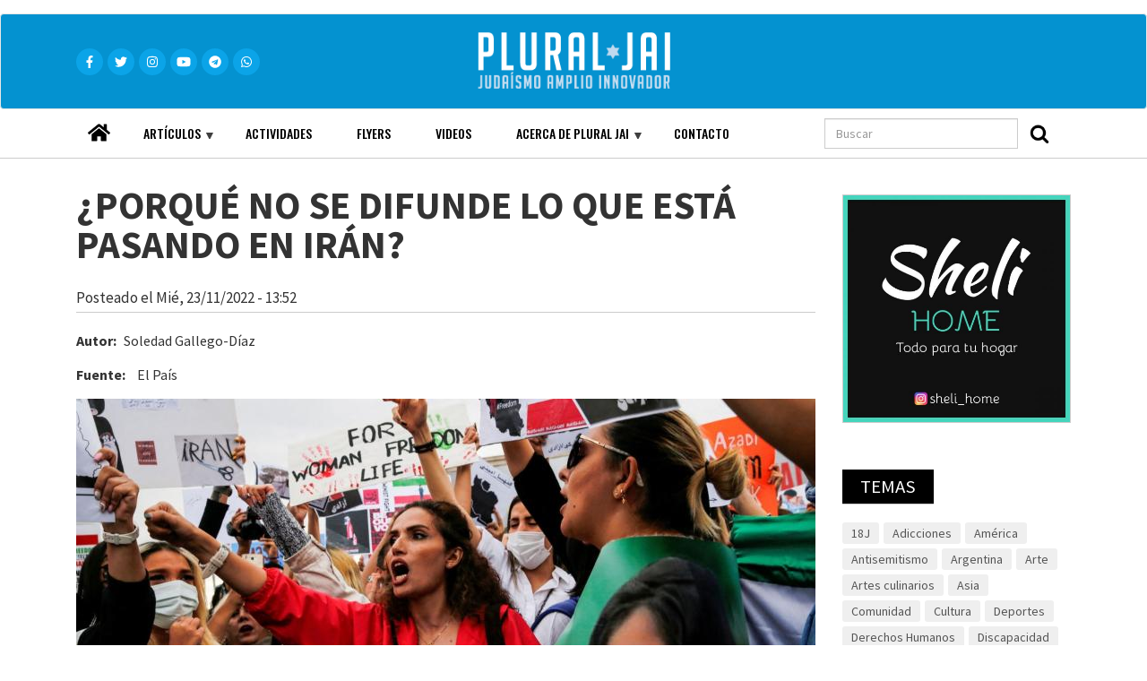

--- FILE ---
content_type: text/html; charset=UTF-8
request_url: https://pluraljai.com.ar/index.php/es/articulo/porque-no-se-difunde-lo-que-esta-pasando-en-iran
body_size: 13484
content:
<!DOCTYPE html>
<html  lang="es" dir="ltr" prefix="content: http://purl.org/rss/1.0/modules/content/  dc: http://purl.org/dc/terms/  foaf: http://xmlns.com/foaf/0.1/  og: http://ogp.me/ns#  rdfs: http://www.w3.org/2000/01/rdf-schema#  schema: http://schema.org/  sioc: http://rdfs.org/sioc/ns#  sioct: http://rdfs.org/sioc/types#  skos: http://www.w3.org/2004/02/skos/core#  xsd: http://www.w3.org/2001/XMLSchema# ">
  <head>
    <meta charset="utf-8" />
<meta name="Generator" content="Drupal 8 (https://www.drupal.org)" />
<meta name="MobileOptimized" content="width" />
<meta name="HandheldFriendly" content="true" />
<meta name="viewport" content="width=device-width, initial-scale=1.0" />
<link rel="stylesheet" href="https://fonts.googleapis.com/css?family=Oswald:500,regular|Source+Sans+Pro:regular,700&amp;subset=cyrillic,latin" media="all" />
<link rel="shortcut icon" href="/sites/default/files/favicon_0.ico" type="image/vnd.microsoft.icon" />
<link rel="canonical" href="https://pluraljai.com.ar/index.php/es/articulo/porque-no-se-difunde-lo-que-esta-pasando-en-iran" />
<link rel="shortlink" href="https://pluraljai.com.ar/index.php/es/node/2855" />
<link rel="revision" href="https://pluraljai.com.ar/index.php/es/articulo/porque-no-se-difunde-lo-que-esta-pasando-en-iran" />
<script>window.a2a_config=window.a2a_config||{};a2a_config.callbacks=[];a2a_config.overlays=[];a2a_config.templates={};</script>

    <title>¿PORQUÉ NO SE DIFUNDE LO QUE ESTÁ PASANDO EN IRÁN? | Plural JAI | Judaísmo Amplio Innovador</title>
    <link rel="stylesheet" media="all" href="//stackpath.bootstrapcdn.com/bootstrap/4.5.2/css/bootstrap.min.css" />
<link rel="stylesheet" media="all" href="/libraries/superfish/css/superfish.css?t7s2ig" />
<link rel="stylesheet" media="all" href="/core/modules/system/css/components/align.module.css?t7s2ig" />
<link rel="stylesheet" media="all" href="/core/modules/system/css/components/fieldgroup.module.css?t7s2ig" />
<link rel="stylesheet" media="all" href="/core/modules/system/css/components/container-inline.module.css?t7s2ig" />
<link rel="stylesheet" media="all" href="/core/modules/system/css/components/clearfix.module.css?t7s2ig" />
<link rel="stylesheet" media="all" href="/core/modules/system/css/components/details.module.css?t7s2ig" />
<link rel="stylesheet" media="all" href="/core/modules/system/css/components/hidden.module.css?t7s2ig" />
<link rel="stylesheet" media="all" href="/core/modules/system/css/components/item-list.module.css?t7s2ig" />
<link rel="stylesheet" media="all" href="/core/modules/system/css/components/js.module.css?t7s2ig" />
<link rel="stylesheet" media="all" href="/core/modules/system/css/components/nowrap.module.css?t7s2ig" />
<link rel="stylesheet" media="all" href="/core/modules/system/css/components/position-container.module.css?t7s2ig" />
<link rel="stylesheet" media="all" href="/core/modules/system/css/components/progress.module.css?t7s2ig" />
<link rel="stylesheet" media="all" href="/core/modules/system/css/components/reset-appearance.module.css?t7s2ig" />
<link rel="stylesheet" media="all" href="/core/modules/system/css/components/resize.module.css?t7s2ig" />
<link rel="stylesheet" media="all" href="/core/modules/system/css/components/sticky-header.module.css?t7s2ig" />
<link rel="stylesheet" media="all" href="/core/modules/system/css/components/system-status-counter.css?t7s2ig" />
<link rel="stylesheet" media="all" href="/core/modules/system/css/components/system-status-report-counters.css?t7s2ig" />
<link rel="stylesheet" media="all" href="/core/modules/system/css/components/system-status-report-general-info.css?t7s2ig" />
<link rel="stylesheet" media="all" href="/core/modules/system/css/components/tablesort.module.css?t7s2ig" />
<link rel="stylesheet" media="all" href="/core/modules/system/css/components/tree-child.module.css?t7s2ig" />
<link rel="stylesheet" media="all" href="/modules/poll/css/poll.base.css?t7s2ig" />
<link rel="stylesheet" media="all" href="/modules/poll/css/poll.theme.css?t7s2ig" />
<link rel="stylesheet" media="all" href="/modules/responsive_menus/styles/responsive_menus_simple/css/responsive_menus_simple.css?t7s2ig" />
<link rel="stylesheet" media="all" href="/core/modules/views/css/views.module.css?t7s2ig" />
<link rel="stylesheet" media="all" href="/modules/fivestar/widgets/basic/basic.css?t7s2ig" />
<link rel="stylesheet" media="all" href="/modules/fivestar/css/fivestar.css?t7s2ig" />
<link rel="stylesheet" media="all" href="/modules/views_slideshow/modules/views_slideshow_cycle/css/views_slideshow_cycle.css?t7s2ig" />
<link rel="stylesheet" media="all" href="/modules/addtoany/css/addtoany.css?t7s2ig" />
<link rel="stylesheet" media="all" href="https://cdnjs.cloudflare.com/ajax/libs/twitter-bootstrap/3.4.1/css/bootstrap.css" />
<link rel="stylesheet" media="all" href="https://cdn.jsdelivr.net/npm/@unicorn-fail/drupal-bootstrap-styles@0.0.2/dist/3.4.0/8.x-3.x/drupal-bootstrap.css" integrity="sha512-j4mdyNbQqqp+6Q/HtootpbGoc2ZX0C/ktbXnauPFEz7A457PB6le79qasOBVcrSrOBtGAm0aVU2SOKFzBl6RhA==" crossorigin="anonymous" />
<link rel="stylesheet" media="all" href="/themes/bootstrap_reusable/css/style.css?t7s2ig" />
<link rel="stylesheet" media="all" href="/themes/bootstrap_reusable/css/reusable.css?t7s2ig" />

    
<!--[if lte IE 8]>
<script src="/sites/default/files/js/js_VtafjXmRvoUgAzqzYTA3Wrjkx9wcWhjP0G4ZnnqRamA.js"></script>
<![endif]-->
<script src="https://use.fontawesome.com/releases/v5.13.1/js/all.js" defer crossorigin="anonymous"></script>
<script src="https://use.fontawesome.com/releases/v5.13.1/js/v4-shims.js" defer crossorigin="anonymous"></script>

  </head>
  <!-- Global site tag (gtag.js) - Google Analytics -->

<script async src="https://www.googletagmanager.com/gtag/js?id=G-QH7V3XJTQY"></script>

<script>
  window.dataLayer = window.dataLayer || [];
  function gtag(){dataLayer.push(arguments);}
  gtag('js', new Date());
  gtag('config', 'G-QH7V3XJTQY');
</script>

  <body class="fontyourface path-node page-node-type-articulo has-glyphicons">
    <a href="#main-content" class="visually-hidden focusable skip-link">
      Pasar al contenido principal
    </a>
    
      <div class="dialog-off-canvas-main-canvas" data-off-canvas-main-canvas>
                  <header class="navbar navbar-default container-fluid" id="navbar" role="banner">
           <div class="container">
      <div class="navbar-header">
          <div class="region region-navigation">
    <section id="block-iconosredessociales" class="redes-sociales block block-block-content block-block-content31f31153-68b2-40d2-a709-92e3e6b95ba0 clearfix">
  
    

      
            <div class="field field--name-body field--type-text-with-summary field--label-hidden field--item"><div class="icon"><a href="https://www.facebook.com/pluraljai/" target="_blank"><i class="fab fa-facebook-f"></i></a></div>
<div class="icon"><a href="https://twitter.com/pluraljai" target="_blank"><i class="fab fa-twitter"></i></a></div>
<div class="icon"><a href="https://www.instagram.com/plural_jai/" target="_blank"><i class="fab fa-instagram"></i></a></div>
<div class="icon"><a href="https://www.youtube.com/user/pluraljai" target="_blank"><i class="fab fa-youtube"></i></a></div>
<div class="icon"><a href="https://t.me/pluraljai" target="_blank"><i class="fab fa-telegram"></i></a></div>
<div class="icon"><a href="https://wa.me/5491130317587" target="_blank"><i class="fab fa-whatsapp"></i></a></div>
</div>
      
  </section>

      <a class="logo navbar-btn pull-left" href="/index.php/es" title="Inicio" rel="home">
      <img src="/sites/default/files/logo.png" alt="Inicio" />
    </a>
      
  </div>

                      </div>

                        </div>
    </header>
  
      <div class="header-bottom container-fluid" role="contentinfo">
    <div class="container">  <div class="region region-header-bottom">
    <section id="block-mainnavigation" class="main-menu font-family-oswald block block-superfish block-superfishmain clearfix">
  
    

      
<ul id="superfish-main" class="menu sf-menu sf-main sf-horizontal sf-style-none">
  
<li id="main-menu-link-content4a0acca1-1186-4cb3-989d-0864af0511d2" class="sf-depth-1 sf-no-children"><a href="/index.php/es" class="home-link sf-depth-1">Home</a></li><li id="main-menu-link-contentf36da126-7ec1-4317-8ae8-a18810c26676" class="sf-depth-1 menuparent"><a href="/index.php/es/taxonomy/term/31" class="sf-depth-1 menuparent">Artículos</a><ul><li id="main-menu-link-contentfa1fc7a0-7ef8-44ae-9ade-afb9147fc539" class="sf-depth-2 sf-no-children"><a href="/index.php/es/taxonomy/term/31" class="sf-depth-2">Notas de opinión</a></li><li id="main-menu-link-content1445a3a6-976f-427a-b2d7-fe293c38e4c0" class="sf-depth-2 sf-no-children"><a href="/index.php/es/taxonomy/term/29" class="sf-depth-2">Notas de prensa</a></li><li id="main-menu-link-content05783782-6721-4b03-b65e-b1354fe6fd0e" class="sf-depth-2 sf-no-children"><a href="/index.php/es/taxonomy/term/44" class="sf-depth-2">Documentos de Esclarecimiento (Hasbará)</a></li><li id="main-menu-link-content1f3a7eb6-2e98-4bde-8d61-1dc8858a8b06" class="sf-depth-2 sf-no-children"><a href="/index.php/es/taxonomy/term/32" class="sf-depth-2">Documentos de Plural JAI</a></li><li id="main-menu-link-content38cd5115-0648-44df-b2db-483917ce34a2" class="sf-depth-2 sf-no-children"><a href="/index.php/es/taxonomy/term/36" class="sf-depth-2">Noticias</a></li><li id="main-menu-link-content2a0a6c75-c77d-490a-af9b-3bb527b4fef1" class="sf-depth-2 sf-no-children"><a href="/index.php/es/taxonomy/term/49" class="sf-depth-2">Reportajes</a></li></ul></li><li id="main-menu-link-content62873ce5-018b-42b6-9eb0-360aec7ca684" class="sf-depth-1 sf-no-children"><a href="/index.php/es/archivo/actividades" class="sf-depth-1">Actividades</a></li><li id="main-menu-link-contentcf8fe9f7-9369-46db-a30c-b3c2c9f1a53e" class="sf-depth-1 sf-no-children"><a href="/index.php/es/pagina/flyers" class="sf-depth-1">Flyers</a></li><li id="main-menu-link-contentb0a0b04a-7280-4b52-ac54-075a67fa55e8" class="sf-depth-1 sf-no-children"><a href="/index.php/es/videos" class="sf-depth-1">Videos</a></li><li id="main-menu-link-contentccc85157-e9c7-4e0a-a551-4fc73546ff36" class="sf-depth-1 menuparent"><a href="/index.php/es/introduccion" class="sf-depth-1 menuparent">Acerca de Plural JAI</a><ul><li id="main-menu-link-content99e1716b-0a42-455b-8a08-7a5e051604ff" class="sf-depth-2 sf-no-children"><a href="/index.php/es/introduccion" class="sf-depth-2">Qué es Plural JAI</a></li><li id="main-menu-link-contentbc95c41c-f72d-4dfa-9fae-dde4f4fe7f13" class="sf-depth-2 sf-no-children"><a href="/index.php/es/principios" title="Principios de Plural JAI" class="sf-depth-2">Principios</a></li><li id="main-menu-link-contenta486c5d2-dd2f-450c-b0bd-16d548d5a44c" class="sf-depth-2 sf-no-children"><a href="/index.php/es/objetivos" class="sf-depth-2">Objetivos</a></li><li id="main-menu-link-content555f212d-21c1-4416-84f3-d7d8a698dd63" class="sf-depth-2 sf-no-children"><a href="/index.php/es/node/2477" class="sf-depth-2">Comisión directiva</a></li></ul></li><li id="main-menu-link-content0dd5f21b-b090-4892-86b1-edf08e60bb0b" class="sf-depth-1 sf-no-children"><a href="/index.php/es/node/2476" title="Formulario de contacto" class="sf-depth-1">Contacto</a></li>
</ul>

  </section>

<div class="search-block-form block block-search block-search-form-block" data-drupal-selector="search-block-form" id="block-bootstrap-reusable-search" role="search">
  
    
      <form action="/index.php/es/search/node" method="get" id="search-block-form" accept-charset="UTF-8">
  <div class="form-item js-form-item form-type-search js-form-type-search form-item-keys js-form-item-keys form-no-label form-group">
      <label for="edit-keys" class="control-label sr-only">Buscar</label>
  
  
  <div class="input-group"><input title="Escriba lo que quiere buscar." data-drupal-selector="edit-keys" class="form-search form-control" placeholder="Buscar" type="search" id="edit-keys" name="keys" value="" size="15" maxlength="128" data-toggle="tooltip" /><span class="input-group-btn"><button type="submit" value="Buscar" class="button js-form-submit form-submit btn-primary btn icon-only" name=""><span class="sr-only">Buscar</span><span class="icon glyphicon glyphicon-search" aria-hidden="true"></span></button></span></div>

  
  
  </div>
<div class="form-actions form-group js-form-wrapper form-wrapper" data-drupal-selector="edit-actions" id="edit-actions"></div>

</form>

  </div>

  </div>
</div>
    </div>
  

<div class="highlighted-wrapper">
<div class="container">
<div class="row">

            	  </div>
</div>
</div>
	  

  <div role="main" class="main-container container-fluid js-quickedit-main-content">
<div class="container">
    <div class="row">

            
            
                  <section class="col-sm-9">

                
                          <a id="main-content"></a>
            <div class="region region-content">
    <div data-drupal-messages-fallback class="hidden"></div>
    <h1 class="page-header"><span>¿PORQUÉ NO SE DIFUNDE LO QUE ESTÁ PASANDO EN IRÁN? </span>
</h1>

  <article data-history-node-id="2855" role="article" about="/index.php/es/articulo/porque-no-se-difunde-lo-que-esta-pasando-en-iran" class="articulo is-promoted full clearfix">

  
    

      <footer>
      <article typeof="schema:Person" about="/es/user/5444">
  </article>

      <div class="author">
        Posteado el <span>Mié, 23/11/2022 - 13:52</span>
        
      </div>
    </footer>
  
  <div class="content">
    
  <div class="field field--name-field-autor field--type-string-long field--label-inline">
    <div class="field--label">Autor</div>
              <div class="field--item"> Soledad Gallego-Díaz</div>
          </div>

  <div class="field field--name-field-fuente field--type-string-long field--label-inline">
    <div class="field--label">Fuente</div>
              <div class="field--item">El País</div>
          </div>

      <div class="field field--name-field-imagen field--type-image field--label-hidden field--items">
              <div class="field--item">  <img src="/sites/default/files/styles/nodo/public/2022-11/iran.jpg?itok=NUj5PNhx" width="825" height="464" alt="" typeof="foaf:Image" class="img-responsive" />


</div>
          </div>
  
            <div class="field field--name-body field--type-text-with-summary field--label-hidden field--item"><p>Es difícil explicar por qué los acontecimientos en Irán, donde existe un importante movimiento de protesta que ha provocado un número no determinado de víctimas y detenidos, está teniendo una cobertura periodística profesional tan escasa. Circulan cientos de imágenes de jóvenes, chicos y chicas, que se suman a la campaña contra la ley que obliga a llevar el hiyab y que graban cómo quitan de un capirotazo el turbante a los mulás con que se tropiezan en las calles, o cientos de imágenes de mujeres de todas las edades que graban ellas mismas cómo se quitan el velo, se cortan el pelo o expresan públicamente, y con gran valor, su negativa a someterse a las leyes “de modestia” aprobadas por el régimen. Pero existen muy pocas crónicas sobre el terreno de periodistas de todo el mundo, enviados especiales, que puedan aportar su propio testimonio sobre los acontecimientos del día a día. </p>
<p>Son necesarias investigaciones profesionales sobre el número y destino de los detenidos, porque ni tan siquiera existe un recuento exacto y fiable del número de víctimas, muertos y heridos que se han producido hasta ahora en las manifestaciones. (Los datos que circulan ­—300 muertos y entre 14.000 y 18.000 detenidos— son producto de recuentos particulares y aproximados de ONG con contactos dentro del país). Se sabe poco de las mujeres (abogadas, periodistas, defensoras de los derechos humanos) que han sido detenidas, quizá como medida “preventiva”, y trasladadas sin publicidad alguna a lugares no conocidos: ha circulado una lista con 18 nombres, pero, al parecer, está en elaboración otra con 50 mujeres más. Entre las detenidas se encuentra la fotógrafa Yalda Moaiery, cuyas fotos acompañaron trabajos de la ex corresponsal de EL PAÍS Ángeles Espinosa y se publicaron en este mismo periódico. </p>
<p>Siempre ha sido difícil para los grandes medios internacionales mantener corresponsales fijos en Irán, pero desde hace unos años conseguir siquiera visados de entrada para cortas estancias se ha convertido en un objetivo casi imposible. Y esa debería ser una de las primeras exigencias de la comunidad internacional al régimen de Teherán: dejar que entren periodistas profesionales, acreditados, que realicen su trabajo libremente. Esa exigencia debería estar en un primer plano en todas las conversaciones que se mantengan con el régimen, incluidas las relacionadas con acuerdos para aliviar las sanciones de que son objeto por su política sobre energía nuclear. </p>
<p>Es inadmisible que, bien entrado el siglo XXI, conflictos civiles tan importantes como el que tiene lugar en Irán tengan menos cobertura de la que alcanzaron la inmensa mayoría de los conflictos del siglo XX. Por mucho que los ciudadanos iraníes intenten suplir esa carencia colgando en las redes, con un empuje formidable, las imágenes que ellos mismos graban, la falta de una cobertura profesional actúa como un verdadero muro, y la experiencia demuestra que no hay mayores horrores que los que se desarrollan sin el testimonio de periodistas y fotógrafos. </p>
<p>Por desgracia, los medios de comunicación profesionales no están siendo capaces de explicar a la opinión pública el peligro que supone que las autoridades de un país decreten el cierre de su territorio a la mirada de enviados especiales de otros lugares del mundo. La deslumbrante audacia de los jóvenes que suben fotos a TikTok o Instagram, por muy admirable que sea, no puede sustituir ese otro trabajo. </p>
<p>La protesta de las mujeres iraníes, apoyada ahora por multitud de hombres, sobre todo jóvenes, tiene raíces antiguas que deben ser recordadas. Desde antes de que se aprobara la ley que hace obligatorio el uso del hiyab (1983), centenares de mujeres reclamaron su derecho a elegir si se ponían el velo o no. En 2017, miles de mujeres participaron en las protestas de índole económica y con esa ocasión desafiaron de nuevo la ley del velo. Su campaña se conoció como ­Girls of ­Enghelab Street (Chicas de la Calle de la Revolución), y aun cuando empezó a decaer la protesta nacional, su lucha particular prosiguió viva y a principios de 2018 apareció en las redes sociales la campaña #WhiteWednesdays, por la que cada miércoles miles de mujeres cambiaban el hiyab negro por una gasa blanca. Ahora vuelven a salir a la calle a reclamar su derecho a decidir cómo se visten. Y es imprescindible conseguir contar su lucha, ejemplo para mujeres musulmanas de todo el mundo.</p>
</div>
      
      <div class="field field--name-field-tema field--type-entity-reference field--label-hidden field--items">
              <div class="field--item"><a href="/index.php/es/taxonomy/term/43" hreflang="es">Asia</a></div>
              <div class="field--item"><a href="/index.php/es/taxonomy/term/52" hreflang="es">Derechos Humanos</a></div>
              <div class="field--item"><a href="/index.php/es/taxonomy/term/35" hreflang="es">Medio Oriente</a></div>
              <div class="field--item"><a href="/index.php/es/taxonomy/term/6" hreflang="es">Religión</a></div>
              <div class="field--item"><a href="/index.php/es/taxonomy/term/20" hreflang="es">Sociedad</a></div>
          </div>
  
            <div class="field field--name-field-votacion field--type-fivestar field--label-hidden field--item"><form class="fivestar-form-1" id="vote" data-drupal-selector="fivestar-form-1" action="/index.php/es/articulo/porque-no-se-difunde-lo-que-esta-pasando-en-iran" method="post" accept-charset="UTF-8">
  <div class="clearfix fivestar-average-text fivestar-average-stars fivestar-form-item fivestar-basic"><div class="form-item js-form-item form-type-fivestar js-form-type-fivestar form-item-vote js-form-item-vote form-no-label form-group">
  
  
  <div class="form-item js-form-item form-type-select js-form-type-select form-item-vote js-form-item-vote form-no-label form-group">
  
  
  <div class="select-wrapper"><select class="vote form-select form-control" data-drupal-selector="edit-vote" aria-describedby="edit-vote--2--description" id="edit-vote--2" name="vote"><option
            value="-">Votar</option><option
            value="20">Give it 1/5</option><option
            value="40">Give it 2/5</option><option
            value="60">Give it 3/5</option><option
            value="80">Give it 4/5</option><option
            value="100">Give it 5/5</option></select></div>

  
  
      <div id="edit-vote--2--description" class="description help-block">
      <div class="fivestar-summary fivestar-summary-average-count"><span class="empty">Sin votos (todavía)</span></div>
    </div>
  </div>


  
  
  </div>
</div><button style="display:none" data-drupal-selector="edit-submit" class="button js-form-submit form-submit btn-default btn" type="submit" id="edit-submit" name="op" value="Votar">Votar</button><input autocomplete="off" data-drupal-selector="form-p7-8cx593-wb4rrbtgkte28vj5ryi971-9ekure62cq" type="hidden" name="form_build_id" value="form-p7-8cx593-wB4RRbtgkTE28vJ5RYi971_9EkURE62CQ" /><input data-drupal-selector="edit-fivestar-form-1" type="hidden" name="form_id" value="fivestar_form_1" /><input data-drupal-selector="edit-honeypot-time" type="hidden" name="honeypot_time" value="ZAEAUIQuR_f7vs2kAjXUnuycoPbtE6s2LSSF6EjO8aw" /><div class="emailcontact-textfield form-group js-form-wrapper form-wrapper" style="display: none !important;"><div class="form-item js-form-item form-type-textfield js-form-type-textfield form-item-emailcontact js-form-item-emailcontact form-group">
      <label for="edit-emailcontact" class="control-label">Deje este campo en blanco</label>
  
  
  <input autocomplete="off" data-drupal-selector="edit-emailcontact" class="form-text form-control" type="text" id="edit-emailcontact" name="emailcontact" value="" size="20" maxlength="128" />

  
  
  </div>
</div>

</form>
</div>
      <span class="a2a_kit a2a_kit_size_32 addtoany_list" data-a2a-url="https://pluraljai.com.ar/index.php/es/articulo/porque-no-se-difunde-lo-que-esta-pasando-en-iran" data-a2a-title="¿PORQUÉ NO SE DIFUNDE LO QUE ESTÁ PASANDO EN IRÁN? "><a class="a2a_dd addtoany_share" href="https://www.addtoany.com/share#url=https%3A%2F%2Fpluraljai.com.ar%2Findex.php%2Fes%2Farticulo%2Fporque-no-se-difunde-lo-que-esta-pasando-en-iran&amp;title=%C2%BFPORQU%C3%89%20NO%20SE%20DIFUNDE%20LO%20QUE%20EST%C3%81%20PASANDO%20EN%20IR%C3%81N%3F%20"></a><a class="a2a_button_facebook"></a><a class="a2a_button_twitter"></a><a class="a2a_button_email"></a></span>
  </div>

</article>


  </div>

              </section>

                              <aside class="col-sm-3" role="complementary">
              <div class="region region-sidebar-second">
    <section class="views-element-container block block-views block-views-blockads-block-2 clearfix" id="block-views-block-ads-block-2">
  
    

      <div class="form-group"><div class="view view-ads view-id-ads view-display-id-block_2 js-view-dom-id-f43f669920a188d40d62f4694ccde3c2183b33ca9933393d9e9b43a0ca71e2df">
  
    
      
      <div class="view-content">
        <div class="skin-default">
    
    <div id="views_slideshow_cycle_main_ads-block_2" class="views_slideshow_cycle_main views_slideshow_main">
    <div id="views_slideshow_cycle_teaser_section_ads-block_2"  class="views_slideshow_cycle_teaser_section">
     <div id="views_slideshow_cycle_div_ads-block_2_0"  class="views_slideshow_cycle_slide views_slideshow_slide views-row-1 views-row-odd">
      <div  class="views-row views-row-0 views-row-odd views-row-first">
  <div class="views-field views-field-field-imagen"><div class="field-content anuncio"><a href="https://www.instagram.com/sheli_home/" target="_blank">  <img src="/sites/default/files/styles/ads_columna_lateral/public/2021-07/Sheli-600x600.jpg?itok=YYQzmOgQ" width="500" height="500" alt="Sheli Home" typeof="foaf:Image" class="img-responsive" />


</a></div></div>
</div>

  </div>

  </div>

</div>


        </div>

    </div>
  
          </div>
</div>

  </section>

<section class="views-element-container box-title block block-views block-views-blocktemas-de-articulos-block-1 clearfix" id="block-views-block-temas-de-articulos-block-1">
  
      <h2 class="block-title">Temas</h2>
    

      <div class="form-group"><div class="list-columns view view-temas-de-articulos view-id-temas_de_articulos view-display-id-block_1 js-view-dom-id-d8e8155afdcdb80544deb5ae1151bc0257f788dc236efacac010762a947e430b">
  
    
      
      <div class="view-content">
          <div class="views-row"><div class="views-field views-field-name"><span class="field-content tag"><a href="/index.php/es/taxonomy/term/34" hreflang="es">18J</a></span></div></div>
    <div class="views-row"><div class="views-field views-field-name"><span class="field-content tag"><a href="/index.php/es/taxonomy/term/9" hreflang="es">Adicciones</a></span></div></div>
    <div class="views-row"><div class="views-field views-field-name"><span class="field-content tag"><a href="/index.php/es/taxonomy/term/41" hreflang="es">América</a></span></div></div>
    <div class="views-row"><div class="views-field views-field-name"><span class="field-content tag"><a href="/index.php/es/taxonomy/term/22" hreflang="es">Antisemitismo</a></span></div></div>
    <div class="views-row"><div class="views-field views-field-name"><span class="field-content tag"><a href="/index.php/es/tema/argentina" hreflang="es">Argentina</a></span></div></div>
    <div class="views-row"><div class="views-field views-field-name"><span class="field-content tag"><a href="/index.php/es/taxonomy/term/38" hreflang="es">Arte</a></span></div></div>
    <div class="views-row"><div class="views-field views-field-name"><span class="field-content tag"><a href="/index.php/es/taxonomy/term/4" hreflang="es">Artes culinarios</a></span></div></div>
    <div class="views-row"><div class="views-field views-field-name"><span class="field-content tag"><a href="/index.php/es/taxonomy/term/43" hreflang="es">Asia</a></span></div></div>
    <div class="views-row"><div class="views-field views-field-name"><span class="field-content tag"><a href="/index.php/es/taxonomy/term/15" hreflang="es">Comunidad</a></span></div></div>
    <div class="views-row"><div class="views-field views-field-name"><span class="field-content tag"><a href="/index.php/es/taxonomy/term/37" hreflang="es">Cultura</a></span></div></div>
    <div class="views-row"><div class="views-field views-field-name"><span class="field-content tag"><a href="/index.php/es/taxonomy/term/16" hreflang="es">Deportes</a></span></div></div>
    <div class="views-row"><div class="views-field views-field-name"><span class="field-content tag"><a href="/index.php/es/taxonomy/term/52" hreflang="es">Derechos Humanos</a></span></div></div>
    <div class="views-row"><div class="views-field views-field-name"><span class="field-content tag"><a href="/index.php/es/taxonomy/term/8" hreflang="es">Discapacidad</a></span></div></div>
    <div class="views-row"><div class="views-field views-field-name"><span class="field-content tag"><a href="/index.php/es/taxonomy/term/24" hreflang="es">Discriminación</a></span></div></div>
    <div class="views-row"><div class="views-field views-field-name"><span class="field-content tag"><a href="/index.php/es/taxonomy/term/45" hreflang="es">Economía</a></span></div></div>
    <div class="views-row"><div class="views-field views-field-name"><span class="field-content tag"><a href="/index.php/es/taxonomy/term/18" hreflang="es">Educación</a></span></div></div>
    <div class="views-row"><div class="views-field views-field-name"><span class="field-content tag"><a href="/index.php/es/taxonomy/term/42" hreflang="es">Europa</a></span></div></div>
    <div class="views-row"><div class="views-field views-field-name"><span class="field-content tag"><a href="/index.php/es/taxonomy/term/13" hreflang="es">Guerra</a></span></div></div>
    <div class="views-row"><div class="views-field views-field-name"><span class="field-content tag"><a href="/index.php/es/taxonomy/term/3" hreflang="es">Historia</a></span></div></div>
    <div class="views-row"><div class="views-field views-field-name"><span class="field-content tag"><a href="/index.php/es/taxonomy/term/47" hreflang="es">Humor</a></span></div></div>
    <div class="views-row"><div class="views-field views-field-name"><span class="field-content tag"><a href="/index.php/es/taxonomy/term/21" hreflang="es">Instituciones</a></span></div></div>
    <div class="views-row"><div class="views-field views-field-name"><span class="field-content tag"><a href="/index.php/es/taxonomy/term/12" hreflang="es">Israel</a></span></div></div>
    <div class="views-row"><div class="views-field views-field-name"><span class="field-content tag"><a href="/index.php/es/taxonomy/term/17" hreflang="es">Juventud</a></span></div></div>
    <div class="views-row"><div class="views-field views-field-name"><span class="field-content tag"><a href="/index.php/es/taxonomy/term/11" hreflang="es">Marginalidad</a></span></div></div>
    <div class="views-row"><div class="views-field views-field-name"><span class="field-content tag"><a href="/index.php/es/taxonomy/term/35" hreflang="es">Medio Oriente</a></span></div></div>
    <div class="views-row"><div class="views-field views-field-name"><span class="field-content tag"><a href="/index.php/es/taxonomy/term/7" hreflang="es">Minorías</a></span></div></div>
    <div class="views-row"><div class="views-field views-field-name"><span class="field-content tag"><a href="/index.php/es/taxonomy/term/27" hreflang="es">Música israelí</a></span></div></div>
    <div class="views-row"><div class="views-field views-field-name"><span class="field-content tag"><a href="/index.php/es/taxonomy/term/5" hreflang="es">Política</a></span></div></div>
    <div class="views-row"><div class="views-field views-field-name"><span class="field-content tag"><a href="/index.php/es/taxonomy/term/23" hreflang="es">Racismo</a></span></div></div>
    <div class="views-row"><div class="views-field views-field-name"><span class="field-content tag"><a href="/index.php/es/taxonomy/term/6" hreflang="es">Religión</a></span></div></div>
    <div class="views-row"><div class="views-field views-field-name"><span class="field-content tag"><a href="/index.php/es/taxonomy/term/10" hreflang="es">Seguridad</a></span></div></div>
    <div class="views-row"><div class="views-field views-field-name"><span class="field-content tag"><a href="/index.php/es/taxonomy/term/26" hreflang="es">Shoá</a></span></div></div>
    <div class="views-row"><div class="views-field views-field-name"><span class="field-content tag"><a href="/index.php/es/taxonomy/term/20" hreflang="es">Sociedad</a></span></div></div>
    <div class="views-row"><div class="views-field views-field-name"><span class="field-content tag"><a href="/index.php/es/taxonomy/term/40" hreflang="es">Terrorismo</a></span></div></div>

    </div>
  
          </div>
</div>

  </section>

<section class="views-element-container box-title block block-views block-views-blocklistado-de-noticias-home-block-3 clearfix" id="block-views-block-listado-de-noticias-home-block-3">
  
      <h2 class="block-title">Últimos artículos</h2>
    

      <div class="form-group"><div class="listado-filas view view-listado-de-noticias-home view-id-listado_de_noticias_home view-display-id-block_3 js-view-dom-id-29a75a09ec105f8872659dccf16833c810409b0dd41068dff5c256b60fed1eb4">
  
    
      
      <div class="view-content">
          <div class="separador views-row"><div class="views-field views-field-field-imagen"><div class="field-content">  <a href="/index.php/es/articulo/nisman-once-anos" hreflang="es"><img src="/sites/default/files/styles/thumbnail/public/2026-01/1000996844.jpg?itok=3gKxrIe_" width="100" height="100" alt="" typeof="foaf:Image" class="img-responsive" />

</a>
</div></div><div class="views-field views-field-field-tipo"><div class="field-content categoria-articulo">Nota de opinión</div></div><div class="views-field views-field-title"><h4 class="field-content"><a href="/index.php/es/articulo/nisman-once-anos" hreflang="es">NISMAN A ONCE AÑOS </a></h4></div></div>
    <div class="separador views-row"><div class="views-field views-field-field-imagen"><div class="field-content">  <a href="/index.php/es/articulo/por-venezuela-e-iran-libres" hreflang="es"><img src="/sites/default/files/styles/thumbnail/public/2026-01/1000989199.jpg?itok=oA2seu9N" width="100" height="100" alt="por VENEZUELA e IRAN libres!" typeof="foaf:Image" class="img-responsive" />

</a>
</div></div><div class="views-field views-field-field-tipo"><div class="field-content categoria-articulo">Diapositivas</div></div><div class="views-field views-field-title"><h4 class="field-content"><a href="/index.php/es/articulo/por-venezuela-e-iran-libres" hreflang="es">por VENEZUELA e IRAN libres!</a></h4></div></div>
    <div class="separador views-row"><div class="views-field views-field-field-tipo"><div class="field-content categoria-articulo">Nota de opinión</div></div><div class="views-field views-field-title"><h4 class="field-content"><a href="/index.php/es/articulo/miep-gies-y-otros-justos-11-de-enero" hreflang="es">MIEP GIES y otros justos 11 de enero </a></h4></div></div>
    <div class="separador views-row"><div class="views-field views-field-field-tipo"><div class="field-content categoria-articulo">Nota de opinión</div></div><div class="views-field views-field-title"><h4 class="field-content"><a href="/index.php/es/articulo/ser-judio" hreflang="es">SER JUDÍO </a></h4></div></div>
    <div class="separador views-row"><div class="views-field views-field-field-imagen"><div class="field-content">  <a href="/index.php/es/articulo/nuevas-autoridades-en-osa" hreflang="es"><img src="/sites/default/files/styles/thumbnail/public/2025-12/1000961701.jpg?itok=bZsjbTFt" width="100" height="100" alt="" typeof="foaf:Image" class="img-responsive" />

</a>
</div></div><div class="views-field views-field-field-tipo"><div class="field-content categoria-articulo">Nota de prensa</div></div><div class="views-field views-field-title"><h4 class="field-content"><a href="/index.php/es/articulo/nuevas-autoridades-en-osa" hreflang="es">nuevas autoridades en OSA</a></h4></div></div>

    </div>
  
          </div>
</div>

  </section>

<section class="views-element-container box-title block block-views block-views-blocklistado-de-noticias-home-block-2 clearfix" id="block-views-block-listado-de-noticias-home-block-2">
  
      <h2 class="block-title">Publicaciones destacadas</h2>
    

      <div class="form-group"><div class="listado-filas view view-listado-de-noticias-home view-id-listado_de_noticias_home view-display-id-block_2 js-view-dom-id-38216a5a50e747f14008f13cf0b87310e62f9b6e6b482a37c06aaa01b6207f6a">
  
    
      
      <div class="view-content">
          <div class="separador views-row"><div class="views-field views-field-field-imagen"><div class="field-content">  <a href="/index.php/es/flyer/iom-hatzmaut-2025" hreflang="es"><img src="/sites/default/files/styles/thumbnail/public/2025-05/1000608173.jpg?itok=0P9i0I3O" width="100" height="100" alt="" typeof="foaf:Image" class="img-responsive" />

</a>
</div></div><div class="views-field views-field-views-conditional-field"><span class="field-content categoria-articulo">Flyer</span></div><div class="views-field views-field-title"><h4 class="field-content"><a href="/index.php/es/flyer/iom-hatzmaut-2025" hreflang="es">IOM HATZMAUT 2025</a></h4></div></div>
    <div class="separador views-row"><div class="views-field views-field-views-conditional-field"><span class="field-content categoria-articulo">Nota de opinión</span></div><div class="views-field views-field-title"><h4 class="field-content"><a href="/index.php/es/articulo/proclama-de-napoleon-bonaparte-los-judios" hreflang="es">PROCLAMA DE NAPOLEÓN BONAPARTE A LOS JUDÍOS </a></h4></div></div>
    <div class="separador views-row"><div class="views-field views-field-views-conditional-field"><span class="field-content categoria-articulo">Nota de opinión</span></div><div class="views-field views-field-title"><h4 class="field-content"><a href="/index.php/es/articulo/quien-fue-colman-saslavsky" hreflang="es">QUIEN FUE COLMAN SASLAVSKY?</a></h4></div></div>
    <div class="separador views-row"><div class="views-field views-field-views-conditional-field"><span class="field-content categoria-articulo">Nota de opinión</span></div><div class="views-field views-field-title"><h4 class="field-content"><a href="/index.php/es/articulo/17-de-marzo-en-primera-persona" hreflang="es">17 de marzo en primera persona </a></h4></div></div>
    <div class="separador views-row"><div class="views-field views-field-views-conditional-field"><span class="field-content categoria-articulo">Flyer</span></div><div class="views-field views-field-title"><h4 class="field-content"><a href="/index.php/es/flyer/bahia-blanca-nos-necesita" hreflang="es">BAHIA BLANCA NOS NECESITA</a></h4></div></div>
    <div class="separador views-row"><div class="views-field views-field-field-imagen"><div class="field-content">  <a href="/index.php/es/flyer/8-de-marzo-dia-de-la-mujer" hreflang="es"><img src="/sites/default/files/styles/thumbnail/public/2025-03/WhatsApp%20Image%202025-03-08%20at%2011.00.38%20AM.jpeg?itok=ZPtAVVJA" width="100" height="100" alt="" typeof="foaf:Image" class="img-responsive" />

</a>
</div></div><div class="views-field views-field-views-conditional-field"><span class="field-content categoria-articulo">Flyer</span></div><div class="views-field views-field-title"><h4 class="field-content"><a href="/index.php/es/flyer/8-de-marzo-dia-de-la-mujer" hreflang="es">8 DE MARZO DIA DE LA MUJER</a></h4></div></div>
    <div class="separador views-row"><div class="views-field views-field-views-conditional-field"><span class="field-content categoria-articulo">Documentos de Plural JAI</span></div><div class="views-field views-field-title"><h4 class="field-content"><a href="/index.php/es/articulo/plural-jai-y-la-liberacion-de-rehenes-de-hoy" hreflang="es">PLURAL JAI Y LA LIBERACIÓN DE REHENES DE HOY</a></h4></div></div>
    <div class="separador views-row"><div class="views-field views-field-views-conditional-field"><span class="field-content categoria-articulo">Nota de opinión</span></div><div class="views-field views-field-title"><h4 class="field-content"><a href="/index.php/es/articulo/tu-bishbat-la-festividad-judia-que-llama-proteger-la-naturaleza" hreflang="es">TU BISHBAT la festividad judía que llama a proteger la naturaleza</a></h4></div></div>
    <div class="separador views-row"><div class="views-field views-field-field-imagen"><div class="field-content">  <a href="/index.php/es/articulo/el-olvido-por-decadas-de-auschwitz" hreflang="es"><img src="/sites/default/files/styles/thumbnail/public/2025-01/Auschwitz.jpg?itok=jQkXMasg" width="100" height="100" alt="" typeof="foaf:Image" class="img-responsive" />

</a>
</div></div><div class="views-field views-field-views-conditional-field"><span class="field-content categoria-articulo">Nota de opinión</span></div><div class="views-field views-field-title"><h4 class="field-content"><a href="/index.php/es/articulo/el-olvido-por-decadas-de-auschwitz" hreflang="es">EL OLVIDO POR DÉCADAS DE AUSCHWITZ</a></h4></div></div>
    <div class="separador views-row"><div class="views-field views-field-views-conditional-field"><span class="field-content categoria-articulo">Noticia</span></div><div class="views-field views-field-title"><h4 class="field-content"><a href="/index.php/es/articulo/tristeza-por-el-fallecimiento-de-mario-goijman" hreflang="es">TRISTEZA POR EL FALLECIMIENTO DE MARIO GOIJMAN</a></h4></div></div>
    <div class="separador views-row"><div class="views-field views-field-field-imagen"><div class="field-content">  <a href="/index.php/es/articulo/holocausto-que-no-se-repita-la-tragedia-ni-muera-la-memoria" hreflang="es"><img src="/sites/default/files/styles/thumbnail/public/2025-01/descarga.jpeg?itok=PjAFf2j9" width="100" height="100" alt="" typeof="foaf:Image" class="img-responsive" />

</a>
</div></div><div class="views-field views-field-views-conditional-field"><span class="field-content categoria-articulo">Nota de opinión</span></div><div class="views-field views-field-title"><h4 class="field-content"><a href="/index.php/es/articulo/holocausto-que-no-se-repita-la-tragedia-ni-muera-la-memoria" hreflang="es">HOLOCAUSTO: QUE NO SE REPITA LA TRAGEDIA NI MUERA LA MEMORIA</a></h4></div></div>
    <div class="separador views-row"><div class="views-field views-field-views-conditional-field"><span class="field-content categoria-articulo">Nota de opinión</span></div><div class="views-field views-field-title"><h4 class="field-content"><a href="/index.php/es/articulo/aniversario-de-la-toma-del-poder-del-fundamentalismo-en-iran" hreflang="es">ANIVERSARIO DE LA TOMA DEL PODER DEL FUNDAMENTALISMO EN IRAN</a></h4></div></div>

    </div>
  
        <nav class="pager-nav text-center" role="navigation" aria-labelledby="pagination-heading">
    <h4 id="pagination-heading" class="visually-hidden">Paginación</h4>
    <ul class="pagination js-pager__items">

            
            
                    <li class="pager__item is-active active">
                                          <a href="?page=0" title="Página actual">
            <span class="visually-hidden">
              Página actual
            </span>1</a>
        </li>
              <li class="pager__item">
                                          <a href="?page=1" title="Go to page 2">
            <span class="visually-hidden">
              Page
            </span>2</a>
        </li>
              <li class="pager__item">
                                          <a href="?page=2" title="Go to page 3">
            <span class="visually-hidden">
              Page
            </span>3</a>
        </li>
              <li class="pager__item">
                                          <a href="?page=3" title="Go to page 4">
            <span class="visually-hidden">
              Page
            </span>4</a>
        </li>
              <li class="pager__item">
                                          <a href="?page=4" title="Go to page 5">
            <span class="visually-hidden">
              Page
            </span>5</a>
        </li>
              <li class="pager__item">
                                          <a href="?page=5" title="Go to page 6">
            <span class="visually-hidden">
              Page
            </span>6</a>
        </li>
              <li class="pager__item">
                                          <a href="?page=6" title="Go to page 7">
            <span class="visually-hidden">
              Page
            </span>7</a>
        </li>
              <li class="pager__item">
                                          <a href="?page=7" title="Go to page 8">
            <span class="visually-hidden">
              Page
            </span>8</a>
        </li>
              <li class="pager__item">
                                          <a href="?page=8" title="Go to page 9">
            <span class="visually-hidden">
              Page
            </span>9</a>
        </li>
      
                    <li class="pager__item pager__item--next">
          <a href="?page=1" title="Ir a la página siguiente" rel="next">
            <span class="visually-hidden">Siguiente página</span>
            <span aria-hidden="true">Siguiente ›</span>
          </a>
        </li>
      
                  <li class="pager__item pager__item--last">
        <a href="?page=8" title="Ir a la última página" rel="last">
          <span class="visually-hidden">Última página</span>
          <span aria-hidden="true">Último »</span>
        </a>
      </li>
      
    </ul>
  </nav>

          </div>
</div>

  </section>

<section class="views-element-container block block-views block-views-blockads-block-3 clearfix" id="block-views-block-ads-block-3">
  
    

      <div class="form-group"><div class="view view-ads view-id-ads view-display-id-block_3 js-view-dom-id-672326e075dac43d5abe9fbf413a0841a263fb5b081f973529843e916dd0198d">
  
    
      
      <div class="view-content">
        <div class="skin-default">
    
    <div id="views_slideshow_cycle_main_ads-block_3" class="views_slideshow_cycle_main views_slideshow_main">
    <div id="views_slideshow_cycle_teaser_section_ads-block_3"  class="views_slideshow_cycle_teaser_section">
     <div id="views_slideshow_cycle_div_ads-block_3_0"  class="views_slideshow_cycle_slide views_slideshow_slide views-row-1 views-row-odd">
      <div  class="views-row views-row-0 views-row-odd views-row-first">
  <div class="views-field views-field-field-imagen"><div class="field-content anuncio"><a href="http://www.parquerosal.com.ar" target="_blank">  <img src="/sites/default/files/styles/ads_columna_lateral/public/2021-07/ParqueRosal.jpg?itok=bJg6W7hk" width="500" height="250" alt="" typeof="foaf:Image" class="img-responsive" />


</a></div></div>
</div>

  </div>

     <div id="views_slideshow_cycle_div_ads-block_3_1"  class="views_slideshow_cycle_slide views_slideshow_slide views-row-2 views_slideshow_cycle_hidden views-row-even">
      <div  class="views-row views-row-1 views-row-even">
  <div class="views-field views-field-field-imagen"><div class="field-content anuncio"><a href="https://instagram.com/dr.roberto.goldsztein?utm_medium=copy_link" target="_blank">  <img src="/sites/default/files/styles/ads_columna_lateral/public/2021-07/WhatsApp%20Image%202021-07-10%20at%2013.42.02.jpeg?itok=97xVVSjF" width="500" height="250" alt="Dr. Roberto Goldzstein" typeof="foaf:Image" class="img-responsive" />


</a></div></div>
</div>

  </div>

     <div id="views_slideshow_cycle_div_ads-block_3_2"  class="views_slideshow_cycle_slide views_slideshow_slide views-row-3 views_slideshow_cycle_hidden views-row-odd">
      <div  class="views-row views-row-2 views-row-odd views-row-last">
  <div class="views-field views-field-field-imagen"><div class="field-content anuncio">  <img src="/sites/default/files/styles/ads_columna_lateral/public/2021-07/Leonardo-Ariel-Feigu%C3%ADn-3.jpg?itok=Rw4l5N4Y" width="500" height="224" alt="" typeof="foaf:Image" class="img-responsive" />


</div></div>
</div>

  </div>

  </div>

</div>


        </div>

    </div>
  
          </div>
</div>

  </section>

<nav role="navigation" aria-labelledby="block-archivo-menu" id="block-archivo" class="box-title">
      
  <h2 id="block-archivo-menu">Archivo</h2>
  

        
      <ul class="menu menu--archivo nav">
                      <li class="first">
                                        <a href="/index.php/es/archivo/actividades" data-drupal-link-system-path="archivo/actividades">Actividades</a>
              </li>
                      <li>
                                        <a href="/index.php/es/archivo/blog" data-drupal-link-system-path="archivo/blog">Blog</a>
              </li>
                      <li>
                                        <a href="/index.php/es/archivo/foro" data-drupal-link-system-path="archivo/foro">Foro</a>
              </li>
                      <li class="last">
                                        <a href="/index.php/es/archivo/noticias" data-drupal-link-system-path="archivo/noticias">Noticias</a>
              </li>
        </ul>
  

  </nav>

  </div>

          </aside>
                  </div>
  </div>
  </div>


      <div class="prefooter"><div class="container">  <div class="region region-prefooter">
    <section class="views-element-container block block-views block-views-blockads-block-1 clearfix" id="block-views-block-ads-block-1">
  
    

      <div class="form-group"><div class="view view-ads view-id-ads view-display-id-block_1 js-view-dom-id-1497d997a7d8955f6ba4de732840b1729237ad5ce768e9c5ae2491b516c082d2">
  
    
      
      <div class="view-content">
        <div class="skin-default">
    
    <div id="views_slideshow_cycle_main_ads-block_1" class="views_slideshow_cycle_main views_slideshow_main">
    <div id="views_slideshow_cycle_teaser_section_ads-block_1"  class="views_slideshow_cycle_teaser_section">
     <div id="views_slideshow_cycle_div_ads-block_1_0"  class="views_slideshow_cycle_slide views_slideshow_slide views-row-1 views-row-odd">
      <div  class="views-row views-row-0 views-row-odd views-row-first">
  <div class="views-field views-field-field-imagen"><div class="field-content"><a href="http://www.pluraljai.com.ar/" target="_blank">  <img src="/sites/default/files/styles/ads_contenido_inferior/public/2021-06/pluraljai-banner_1.jpg?itok=8tnhaj4W" width="1110" height="229" alt="" typeof="foaf:Image" class="img-responsive" />


</a></div></div>
</div>

  </div>

  </div>

</div>


        </div>

    </div>
  
          </div>
</div>

  </section>


  </div>
</div></div>
  

      <footer class="footer container-fluid" role="contentinfo">
        <div class="container">  <div class="region region-footer">
    <section id="block-informaciondelpie" class="informacion-pie col-sm-9 block block-block-content block-block-content774edc2a-a528-488d-aab7-b6c87deb4c78 clearfix">
  
    

      
            <div class="field field--name-body field--type-text-with-summary field--label-hidden field--item"><p><strong>PLURAL JAI | Judaísmo Amplio Innovador</strong></p>
<p class="rtecenter">PLURAL JAI no se hace responsable por lo escrito en las notas, editoriales o respuestas publicadas sean estas de terceros (mencionando la fuente) o propias y firmadas por los autores. El hecho de publicarlos no indica que la administradora  este de acuerdo con los conceptos ni los temas.</p>
<p><a class="creditos" href="https://www.apli.com.ar/" target="_blank">Aplicaciones libres</a></p>
</div>
      
  </section>

<section id="block-iconosredessociales-2" class="redes-sociales col-sm-3 block block-block-content block-block-content31f31153-68b2-40d2-a709-92e3e6b95ba0 clearfix">
  
    

      
            <div class="field field--name-body field--type-text-with-summary field--label-hidden field--item"><div class="icon"><a href="https://www.facebook.com/pluraljai/" target="_blank"><i class="fab fa-facebook-f"></i></a></div>
<div class="icon"><a href="https://twitter.com/pluraljai" target="_blank"><i class="fab fa-twitter"></i></a></div>
<div class="icon"><a href="https://www.instagram.com/plural_jai/" target="_blank"><i class="fab fa-instagram"></i></a></div>
<div class="icon"><a href="https://www.youtube.com/user/pluraljai" target="_blank"><i class="fab fa-youtube"></i></a></div>
<div class="icon"><a href="https://t.me/pluraljai" target="_blank"><i class="fab fa-telegram"></i></a></div>
<div class="icon"><a href="https://wa.me/5491130317587" target="_blank"><i class="fab fa-whatsapp"></i></a></div>
</div>
      
  </section>


  </div>
</div>
    </footer>
  
  </div>

    
    <script type="application/json" data-drupal-selector="drupal-settings-json">{"path":{"baseUrl":"\/index.php\/","scriptPath":null,"pathPrefix":"es\/","currentPath":"node\/2855","currentPathIsAdmin":false,"isFront":false,"currentLanguage":"es"},"pluralDelimiter":"\u0003","text_resize":{"text_resize_scope":"article","text_resize_minimum":"12","text_resize_maximum":"24","text_resize_line_height_allow":0,"text_resize_line_height_min":"10","text_resize_line_height_max":"20"},"suppressDeprecationErrors":true,"ajaxPageState":{"libraries":"addtoany\/addtoany,bootstrap\/popover,bootstrap\/tooltip,bootstrap_library\/bootstrap-cdn,core\/html5shiv,core\/jquery.form,fivestar\/basic,fivestar\/fivestar.base,fontawesome\/fontawesome.svg.shim,poll\/drupal.poll-links,responsive_menus\/responsive_menus_simple,statistics\/drupal.statistics,superfish\/superfish,superfish\/superfish_hoverintent,superfish\/superfish_smallscreen,superfish\/superfish_supersubs,superfish\/superfish_supposition,system\/base,views\/views.module,views_slideshow\/jquery_hoverIntent,views_slideshow\/widget_info,views_slideshow_cycle\/jquery_cycle,views_slideshow_cycle\/json2,views_slideshow_cycle\/views_slideshow_cycle","theme":"bootstrap_reusable","theme_token":null},"ajaxTrustedUrl":{"form_action_p_pvdeGsVG5zNF_XLGPTvYSKCf43t8qZYSwcfZl2uzM":true,"\/index.php\/es\/articulo\/porque-no-se-difunde-lo-que-esta-pasando-en-iran?ajax_form=1":true,"\/index.php\/es\/search\/node":true},"responsive_menus":[{"toggler_text":"\u2630 Menu","selectors":["#block-mainnavigation-2"],"media_size":"960","media_unit":"px","absolute":1,"disable_mouse_events":0,"remove_attributes":1,"responsive_menus_style":"responsive_menus_simple"}],"bootstrap":{"forms_has_error_value_toggle":1,"modal_animation":1,"modal_backdrop":"true","modal_focus_input":1,"modal_keyboard":1,"modal_select_text":1,"modal_show":1,"modal_size":"","popover_enabled":1,"popover_animation":1,"popover_auto_close":1,"popover_container":"body","popover_content":"","popover_delay":"0","popover_html":0,"popover_placement":"right","popover_selector":"","popover_title":"","popover_trigger":"click","tooltip_enabled":1,"tooltip_animation":1,"tooltip_container":"body","tooltip_delay":"0","tooltip_html":0,"tooltip_placement":"auto left","tooltip_selector":"","tooltip_trigger":"hover"},"statistics":{"data":{"nid":"2855"},"url":"\/core\/modules\/statistics\/statistics.php"},"ajax":{"edit-submit":{"event":"click","callback":"::fivestarAjaxVote","method":"replaceWith","wrapper":"vote","effect":"fade","url":"\/index.php\/es\/articulo\/porque-no-se-difunde-lo-que-esta-pasando-en-iran?ajax_form=1","dialogType":"ajax","submit":{"_triggering_element_name":"op","_triggering_element_value":"Votar"}}},"superfish":{"superfish-main":{"id":"superfish-main","sf":{"animation":{"opacity":"show","height":"show"},"speed":"fast"},"plugins":{"smallscreen":{"mode":"window_width","breakpoint":960,"accordionButton":"0","expandText":"Desplegar","collapseText":"Plegar","title":"Men\u00fa Principal"},"supposition":true,"supersubs":true}}},"viewsSlideshowCycle":{"#views_slideshow_cycle_main_ads-block_1":{"num_divs":1,"id_prefix":"#views_slideshow_cycle_main_","div_prefix":"#views_slideshow_cycle_div_","vss_id":"ads-block_1","effect":"fade","transition_advanced":1,"timeout":10000,"speed":700,"delay":0,"sync":1,"random":0,"pause":1,"pause_on_click":0,"action_advanced":0,"start_paused":0,"remember_slide":0,"remember_slide_days":1,"pause_in_middle":0,"pause_when_hidden":0,"pause_when_hidden_type":"full","amount_allowed_visible":"","nowrap":0,"fixed_height":1,"items_per_slide":1,"items_per_slide_first":0,"items_per_slide_first_number":1,"wait_for_image_load":1,"wait_for_image_load_timeout":3000,"cleartype":0,"cleartypenobg":0,"advanced_options":"{}","advanced_options_choices":0,"advanced_options_entry":""},"#views_slideshow_cycle_main_ads-block_3":{"num_divs":3,"id_prefix":"#views_slideshow_cycle_main_","div_prefix":"#views_slideshow_cycle_div_","vss_id":"ads-block_3","effect":"fade","transition_advanced":1,"timeout":10000,"speed":700,"delay":0,"sync":1,"random":0,"pause":1,"pause_on_click":0,"action_advanced":0,"start_paused":0,"remember_slide":0,"remember_slide_days":1,"pause_in_middle":0,"pause_when_hidden":0,"pause_when_hidden_type":"full","amount_allowed_visible":"","nowrap":0,"fixed_height":1,"items_per_slide":1,"items_per_slide_first":0,"items_per_slide_first_number":1,"wait_for_image_load":1,"wait_for_image_load_timeout":3000,"cleartype":0,"cleartypenobg":0,"advanced_options":"{}","advanced_options_choices":0,"advanced_options_entry":""},"#views_slideshow_cycle_main_ads-block_2":{"num_divs":1,"id_prefix":"#views_slideshow_cycle_main_","div_prefix":"#views_slideshow_cycle_div_","vss_id":"ads-block_2","effect":"fade","transition_advanced":1,"timeout":10000,"speed":700,"delay":0,"sync":1,"random":0,"pause":1,"pause_on_click":0,"action_advanced":0,"start_paused":0,"remember_slide":0,"remember_slide_days":1,"pause_in_middle":0,"pause_when_hidden":0,"pause_when_hidden_type":"full","amount_allowed_visible":"","nowrap":0,"fixed_height":1,"items_per_slide":1,"items_per_slide_first":0,"items_per_slide_first_number":1,"wait_for_image_load":1,"wait_for_image_load_timeout":3000,"cleartype":0,"cleartypenobg":0,"advanced_options":"{}","advanced_options_choices":0,"advanced_options_entry":""}},"viewsSlideshow":{"ads-block_1":{"methods":{"goToSlide":["viewsSlideshowPager","viewsSlideshowSlideCounter","viewsSlideshowCycle"],"nextSlide":["viewsSlideshowPager","viewsSlideshowSlideCounter","viewsSlideshowCycle"],"pause":["viewsSlideshowControls","viewsSlideshowCycle"],"play":["viewsSlideshowControls","viewsSlideshowCycle"],"previousSlide":["viewsSlideshowPager","viewsSlideshowSlideCounter","viewsSlideshowCycle"],"transitionBegin":["viewsSlideshowPager","viewsSlideshowSlideCounter"],"transitionEnd":[]},"paused":0},"ads-block_3":{"methods":{"goToSlide":["viewsSlideshowPager","viewsSlideshowSlideCounter","viewsSlideshowCycle"],"nextSlide":["viewsSlideshowPager","viewsSlideshowSlideCounter","viewsSlideshowCycle"],"pause":["viewsSlideshowControls","viewsSlideshowCycle"],"play":["viewsSlideshowControls","viewsSlideshowCycle"],"previousSlide":["viewsSlideshowPager","viewsSlideshowSlideCounter","viewsSlideshowCycle"],"transitionBegin":["viewsSlideshowPager","viewsSlideshowSlideCounter"],"transitionEnd":[]},"paused":0},"ads-block_2":{"methods":{"goToSlide":["viewsSlideshowPager","viewsSlideshowSlideCounter","viewsSlideshowCycle"],"nextSlide":["viewsSlideshowPager","viewsSlideshowSlideCounter","viewsSlideshowCycle"],"pause":["viewsSlideshowControls","viewsSlideshowCycle"],"play":["viewsSlideshowControls","viewsSlideshowCycle"],"previousSlide":["viewsSlideshowPager","viewsSlideshowSlideCounter","viewsSlideshowCycle"],"transitionBegin":["viewsSlideshowPager","viewsSlideshowSlideCounter"],"transitionEnd":[]},"paused":0}},"user":{"uid":0,"permissionsHash":"bcfa4fed5ea2e530c66190110f82082a851b2e1c371bb871135c3d31a09d4164"}}</script>
<script src="/sites/default/files/js/js_cQ6e0R1btsJZpN0Z7JFsXRXwiP_flV8vA9sYmFjU1ys.js"></script>
<script src="https://static.addtoany.com/menu/page.js" async></script>
<script src="/sites/default/files/js/js_ub51wMJa7a5s4rqOWoE6LS41MCo9CtIgrOXRfmOjgqI.js"></script>
<script src="//cdnjs.cloudflare.com/ajax/libs/popper.js/1.16.1/umd/popper.min.js"></script>
<script src="//stackpath.bootstrapcdn.com/bootstrap/4.5.2/js/bootstrap.min.js"></script>
<script src="/sites/default/files/js/js_w6ccjeamfbewd2WsmKyMtcBUnd3FKgTsdqaJoHM0hGY.js"></script>
<script src="https://cdnjs.cloudflare.com/ajax/libs/twitter-bootstrap/3.4.1/js/bootstrap.min.js"></script>
<script src="/sites/default/files/js/js_z1YYx-n6hN_Iln1ISK2sBlCHjICuFvOzhnMmG9VEIQE.js"></script>

  </body>
</html>


--- FILE ---
content_type: text/css
request_url: https://pluraljai.com.ar/themes/bootstrap_reusable/css/style.css?t7s2ig
body_size: 2335
content:
/**
 * If using a CSS pre-processor, tell it to overwrite this file. If not, place
 * your custom CSS modifications here.
 *//*Ajustes especificos que no entrarian dentro del archivo reusable.css*/.tags{text-transform:uppercase;border-left:solid 4px #999;padding-left:10px;font-size:18px;}.flexslider .btn{margin-top:10px;}.view-slider-home .views-field-body{font-size:1.1rem;}UL.slides{padding-left:60px;padding-right:60px;}.flexslider-nodo UL.slides{padding-left:0;padding-right:0;}H2.block-title{text-transform:uppercase;color:#666;border-bottom:solid 1px #CCC;padding-bottom:10px;margin-bottom:20px;}.box-title H2.block-title,H2#block-archivo-menu{background:#000;color:#FFF;font-size:1.3rem;padding:5px 20px;font-weight:500;display:inline-block;margin-top:0;text-transform:uppercase;}.bg-blue H2.block-title{background:#0492D0;}.footer{font-size:80%;padding-top:20px;padding-bottom:10px;}.footer .redes-sociales{font-size:120% !important;}.anuncio{border:solid 1px #CCC;margin-bottom:20px;}.path-frontpage .highlighted,.path-frontpage .region-side-highlighted{margin-bottom:40px;padding-top:40px;}.path-frontpage .highlighted-wrapper{margin-bottom:2rem;}.path-frontpage .main-container H1.page-header{display:none;}.flexslider-home .views-field-body{font-size:120%;margin-bottom:10px;}/*HEADER*/.navbar-header{width:100%;}.navbar-default{background:#0492D0;}.region-navigation{display:flex;display:-webkit-flex;width:100%;align-items:center;}.region-navigation SECTION{margin-top:9px;margin-bottom:8px;}.page-header{margin-top:30px !important;}.region-header-bottom{display:flex;align-items:center;}.region-header-bottom .block-search{width:33%;}/*BLOQUE REDES SOCIALES*/#block-iconosredessociales{width:40%;}.redes-sociales .icon{}.redes-sociales .icon A{color:#FFF;background:#0BA4E8;width:30px;height:30px;text-align:center;vertical-align:middle;display:flex;justify-content:center;align-content:center;align-items:center;margin-right:5px;border-radius:30px;}.redes-sociales .icon A:hover{color:#CCC;}.redes-sociales .field--name-body{display:flex;}/*MESSAGES*/.alert{margin-top:20px;}/*SIDEBAR SECOND*/.region-sidebar-second{margin-top:2.5rem;}.region-sidebar-second .block{margin-bottom:2rem;}.path-frontpage .region-sidebar-second{margin-top:0;}/*SEARCH BLOCK*/.block-search INPUT{border-radius:0;}/*BLOCK CONTENT BY TERM*/.block-content-by-term H2{background:#000;display:inline-block;color:#FFF;font-family:Oswald;font-weight:normal;padding-left:20px;padding-right:20px;padding-top:7px;margin-bottom:0;font-size:22px;}.block-content-by-term HR{border-top:solid 1px #CCC;margin-top:0;margin-bottom:30px;}/*ANUNCIO*/.anuncio IMG{width:100%;height:auto;}/*MENSAJE*/.alert-dismissible .close{padding:3px;}/*IMG RESPONSIVE*//*NODE NOTICIA*/.categoria-articulo{font-family:Oswald;text-transform:uppercase;font-weight:500;color:#999;margin-bottom:0.3rem;}.author{font-size:17px;border-bottom:solid 1px #CCC;padding-bottom:4px;}.field--name-field-texto-destacado{margin-bottom:20px;font-size:24px;font-weight:bold;line-height:1.3;}ARTICLE .field{margin-bottom:1rem;font-size:1rem;}ARTICLE .field--name-body,ARTICLE .field--name-body UL,ARTICLE .field--name-body P{margin-bottom:20px;font-size:110%;}ARTICLE .field--name-field-imagen{margin-bottom:1.5rem;}.field--name-field-propia{font-weight:bold;}.field-categoria{margin-bottom:25px;}.addtoany_list{display:block;clear:both;margin-bottom:20px;}H1.page-header{margin-bottom:1rem;}.field--name-field-fuente{display:flex;margin-bottom:1rem;}.field--name-field-fuente .field--label{font-weight:bold;}.field--name-field-fuente .field--label:after{content:": ";margin-right:5px;}.field--name-field-tema{display:flex;flex-wrap:wrap;}.field--name-field-tema .field--item A,.tag A{background:#89BDE4;margin-right:5px;padding:2px 10px;font-size:14px;border-radius:3px;color:#FFF;margin-bottom:5px;display:inline-block;}.field--name-field-tema .field--item A:hover,.tag A:hover{background:#3C93D4;text-decoration:none;color:#FFF;}.tag A{background:#EFEFEF;color:#555;}.links{margin-top:20px;margin-bottom:20px;}.listado-videos .views-field-field-video-youtube{margin-bottom:10px;}.views-field-created{margin-bottom:0.5rem;color:#555;}.field--name-field-adjuntos .file-link{font-size:120%;}.field--name-field-adjuntos{margin-top:1rem;margin-bottom:1rem;}.addtoany_list{margin-top:3rem;margin-left:-3px;}.ver-mas{margin-top:5px;text-align:right;font-weight:bold;}.ver-mas:before{content:"+  ";color:#0492D0;}/*VOTACION*/.field--name-field-votacion .select-wrapper:after{display:none !important;}/*BLOQUE Menu archivo*/.menu--archivo.nav{flex-direction:column;}.menu--archivo.nav LI A{padding-bottom:0;padding-top:0;padding-left:0;padding-right:0;font-size:1rem;}.menu--archivo.nav LI A:hover{font-weight:bold;background:none;}.menu--archivo.nav LI{list-style-type:circle;}/*COMENTARIOS*/.js-comment{background:#EFEFEF;padding:20px;margin-bottom:10px;}.filter-wrapper{display:none;}.tabs{margin-top:20px;}.form-item{margin-bottom:20px;}/*PAGINA VIDEOS*/.card-grey-bg{background:#EFEFEF !important;padding:1rem;box-shadow:0 0 4px #CCC;margin-bottom:1.8rem !important;}/*PAGE SEARCH*/.path-search OL{margin-top:40px;}/*BLOQUE PUBLICIDAD CONTENIDO INFERIOR*/.bloque-publicidad-contenido-inferior{margin-top:50px;}/*BLOCK POLL*/.bloque-encuesta{background:#EFEFEF;}.bloque-encuesta .form-group{padding:10px;}.bloque-encuesta H2{font-size:18px;background:#000;color:#FFF;padding-top:10px;padding-left:20px;margin-bottom:0;margin-top:0;}.bloque-encuesta H3{font-size:18px;font-weight:bold;line-height:1.3;margin-top:0;margin-bottom:10px;}.bloque-encuesta LEGEND{margin:0;}.main-menu UL.menu A:hover{background:#4A5EBE;color:#FFF;}.navbar-nav>.open>A{background:#384892 !important;color:#FFF !important;}/*PREFOOTER*/.prefooter{background:#FAFAFA;padding-top:1rem;padding-bottom:1rem;margin-top:3rem;margin-bottom:3rem;}/*SEARCH*/.path-search OL LI{border-bottom:solid 1px #CCC;margin-bottom:15px;padding-bottom:15px;}/*WEBFORM*/.webform-submission-form LABEL{margin-bottom:0 !important;font-size:110%;}/*PIE DE PAGINA*/.informacion-pie{color:#FFF;}.creditos{color:#CCC;font-size:0.8rem;}/*COPYRIGHT*/.creditos-ds A{color:#CCC;font-weight:bold;}.creditos-ds{font-size:11px;}/*Videos Archivo*/.videos-archivo{margin-top:2rem;}.videos-archivo IFRAME{width:300px;height:180px;}/*AJUSTES*/.views-field-field-fecha{font-size:1.1rem;font-weight:bold;margin-bottom:10px;color:#777;}.view-actividad-destacada-home .views-field-field-fecha{font-size:16px;}/*CAPTCHA*/#captcha--content IMG{width:250px;height:25px;margin-bottom:20px;}/*RESPONSIVE*/@media screen and (max-width:768px){.bloque-publicidad-lateral .view-content{display:flex;display:-webkit-flex;flex-wrap:wrap;justify-content:space-between;}.bloque-publicidad-lateral .views-row{width:47%;}}@media screen and (max-width:480px){.field--name-field-texto-destacado{font-size:18px;}.region-navigation{display:block;}}

--- FILE ---
content_type: text/css
request_url: https://pluraljai.com.ar/themes/bootstrap_reusable/css/reusable.css?t7s2ig
body_size: 2763
content:
/* Reusable CSS Components BEM - Block__Elements_Modifiers */
/*GENERAL*/
html {
font-size: 100%;
}

body {
font-family: Source Sans Pro, Arial;
}

p {
margin-bottom: 10px;
font-size: 120%;
}

a {
color: #0492D0;
}

a:hover {
color: #06A9F0;
}

/*ESPACIADOS*/
.mb-10 {
margin-bottom: 0.5rem;
}

.mb-20 {
margin-bottom: 1.4rem;
}

/*TITLES*/
h1, .h1, h2, .h2, h3, .h3 {
margin-top: 0;
}

h1 {
font-size: 2.7rem;
line-height: 2.8rem;
font-weight: bold;
}

h2 {
font-size: 190%;
font-weight: bold;
line-height: 1.8rem;
}

h4 {
font-size: 1rem;
line-height: 1.2rem;
}

/*FONTS*/
.font-family-oswald {
font-family: Oswald;
}

/*TABS*/
.tabs {
margin-bottom: 20px;
}

/*BUTTONS*/
.btn {
margin-right: 10px;
}

.btn a:hover {
text-decoration: none;
}

.btn-primary {
background: #384892;
border: none;
}

.btn-primary a {
color: #FFF;
}

.btn-primary:hover {
background: #4A5EBE;
}

/*BLOCK SEARCH*/
.block-search .btn {
background: url('../images/icon-search.png') center center / 22px 22px no-repeat;
text-indent: -99999px;
font-size: 1px;
line-height: 1px;
width: 50px;
height: 34px;
border: none;
}

.block-search .btn:focus {
opacity: 0.8;
}

/*RESET*/
.form-group {
margin-bottom: 0;
}

.page-header {
border-bottom: none;
}

.field--name-webform .form-group, .user-login-form .form-group {
margin-bottom: 15px;
}

/*HEADER TOP*/
.header-top {
background: #000;
padding-top: 7px;
padding-bottom: 7px;
}

.region-header-top {
display: flex;
justify-content: flex-end;
flex-direction: row;
align-content: stretch;
align-items: center;
}

.region-header-top .secondary-menu {
width: auto;
margin-right: 30px;
}

.region-header-top .search-block-form {
flex-grow: 1;
max-width: 300px;
}

/*BRANDING*/
.navbar-default {
margin-bottom: 0;
}

.logo img {
width: 85%;
}

/*HEADER BOTTOM*/
.header-bottom {
background: #FFF;
border-bottom: solid 1px #CCC;
}

/*HIGHLIGHT / SLIDER*/
.highlighted-wrapper {
background: #EFEFEF;
}

/*FLEXSLIDER*/
.flexslider {
background: none;
border: none;
box-sizing: border-box !important;
}

.flex-direction-nav .flex-next, .flex-direction-nav .flex-prev {
padding-bottom: 20px;
line-height: 1;
display: none !important;
}

ul.slides {
padding-left: 0;
}

/*NAVIGATION*/
.menu ul {
background: #FFF;
}

.menu span {
cursor: pointer;
}

.main-menu ul.menu a {
color: #000;
text-transform: uppercase;
padding-left: 25px;
padding-right: 25px;
padding-top: 20px;
padding-bottom: 20px;
font-weight: 500;
}

.main-menu ul.menu ul a {
border-right: none;
}

.main-menu ul.menu ul {
margin-top: 18px;
}

.main-menu ul.menu ul li a {
padding-top: 15px;
padding-bottom: 15px;
}

.main-menu ul.menu a:hover {
text-decoration: none;
color: #0492D0;
background: none;
}

/*SECONDARY MENU*/
.secondary-menu ul.menu {
display: flex;
display: -webkit-flex;
}

.secondary-menu ul.menu a {
color: #FFF;
text-transform: uppercase;
border-right: solid 1px #CCC;
padding-bottom: 0;
padding-top: 0;
}

.secondary-menu ul.menu li.last a {
border-right: none;
}

.secondary-menu ul.menu a:hover {
background: none !important;
color: #CCC;
}

/*MAIN*/
.main-container {
padding-bottom: 30px;
}

/*FOOTER*/
.footer {
background-color: #115A9B;
padding-top: 1.8rem;
}

/*LIST ROWS*/
.list-row {
background: #FFF;
padding: 20px;
margin-bottom: 20px;
border: solid 1px #CCC;
overflow: hidden;
height: auto;
}

.list-row__image {
float: left;
margin-right: 30px;
max-width: 300px;
}

.list-row__title {
font-weight: bold;
font-size: 130%;
}

.list-row__body {
}

.list-row__view-more {
}

/*LIST COLUMNS*/
.list-columns .view-content {
display: flex;
display: -webkit-flex;
flex-wrap: wrap;
}

.list-column {
background: #FFF;
/*padding: 15px;*/
margin-bottom: 20px;
overflow: hidden;
height: auto;
}

.list-column__image {
overflow: hidden;
margin-bottom: 10px;
}

.list-column__title {
font-weight: bold;
font-size: 130%;
display: block;
margin-top: 10px;
margin-bottom: 10px;
}

.list-column__body {
}

.list-column__view-more {
}

/*FIELDS*/
.author {
margin-bottom: 20px;
}

.field-date {
font-weight: bold;
margin-bottom: 20px;
}

.field-categoria .field--item a {
background: #757575;
color: #FFF;
margin-right: 10px;
display: inline-block;
padding: 2px 10px;
border-radius: 3px;
}

.field-categoria .field--item {
display: inline-block;
}

.field-categoria .field--item a:hover {
background: #384892;
text-decoration: none;
}

.field--name-field-image {
margin-bottom: 20px;
}

/*LISTADO FILAS*/
.listado-filas .views-field-field-imagen {
float: left;
margin-right: 1rem;
margin-top: 5px;
}

.listado-filas .views-field-body {
font-size: 105%;
}

.listado-filas .views-field-title a {
color: #000;
}

.listado-filas .views-row {
overflow: hidden;
margin-bottom: 1rem;
}

.listado-filas .separador {
margin-bottom: 20px;
padding-bottom: 20px;
border-bottom: solid 1px #CCC;
}

/*BLOCK CARD*/
.block_card {
background: #FFF;
padding: 20px;
border: solid 1px #EFEFEF;
box-shadow: 0 0 4px #EFEFEF;
}

/*2 COL*/
.list-column.two-col {
width: 47%;
margin-right: 1.5rem;
}

/*3 COL*/
.list-column.three-col {
width: 31%;
margin-right: 2%;
}

/*4 COL*/
.list-column.four-col {
width: 23%;
margin-right: 2%;
}

/*BUTTONS*/
/*SOCIAL MEDIA*/
.fa {
font-size: 30px;
text-decoration: none;
text-align: center;
background: #FFF;
padding: 10px;
width: 50px;
margin-right: 10px;
}

.fa.fa_small {
width: 30px;
height: 30px;
border-radius: 50%;
font-size: 18px;
padding: 0;
line-height: 1.8;
}

.fa:hover {
opacity: 0.7;
text-decoration: none;
}

/*Bloques*/
.block_light-text {
color: #FFF;
}

.home-link {
background: url('../images/home-solid.svg') center 15px / 25px no-repeat;
text-indent: -9999999px;
font-size: 1px;
line-height: 1px;
}

/**** RESPONSIVE ****/
@media screen and (min-width: 1400px) {
.container {
width: 1350px;
}
}

@media screen and (min-width: 961px) {
.navbar-toggle {
display: none;
}

/*HOME LINK*/
.home-link:hover {
background: url('../images/home-solid.svg') center 15px / 25px no-repeat !important;
opacity: 0.5;
}
}

@media screen and (max-width: 960px) {
html {
font-size: 80%;
}

.ms-slidedown .rm-row, .ms-slidedown .rm-region {
background: #045BB2 !important;
}

.rm-toggle__link, .rm-toggle__link:hover, .rm-toggle__link:focus, .rm-toggle__link:active {
background: none !important;
}

.main-menu .menu__link {
padding-bottom: 15px !important;
padding-top: 15px !important;
background: #004891 !important;
}

.rm-accordion-trigger {
background: #013365 !important;
}

.hide-mobile {
display: none;
}

.logo img {
width: 150px;
}

#block-iconosredessociales {
width: auto !important;
}

.region-navigation .redes-sociales {
width: 100%;
}

.navbar-toggle {
height: 35px;
width: 40px;
background: #ECECEC;
border: none;
border-radius: 3px;
margin-top: 20%;
padding-top: 6px;
}

.navbar-toggle .icon-bar {
border-top: 3px solid #0492D0;
display: block;
margin-bottom: 3px;
margin-top: 3px;
}

.container > .navbar-header, .container-fluid > .navbar-header, .container > .navbar-collapse, .container-fluid > .navbar-collapse {
margin-left: 0;
margin-right: 0;
}

.navbar-header {
flex-direction: row;
display: flex;
}

.navbar .logo {
margin-left: 0;
padding-left: 0;
}

.redes-sociales .icon a {
width: 25px;
height: 25px;
}

.navbar-header .region-navigation {
flex-wrap: wrap;
}

.navbar-collapse {
background: #FFF;
width: 100%;
}

.navbar-collapse ul.dropdown-menu li a {
padding-top: 5px !important;
padding-bottom: 5px !important;
}

.navbar-collapse ul.dropdown-menu {
background: #EFEFEF;
}

.main-menu ul.menu a {
font-weight: bold;
text-transform: uppercase;
border-right: none;
/*text-align: center;*/
padding-left: 9px;
display: block;
padding-top: 5px;
padding-bottom: 5px;
}

.main-menu ul.menu a:hover {
background: #0492D0;
color: #FFF;
}

.main-menu ul.menu li.last a {
border-bottom: none;
}

.region-header-bottom .block-search {
width: 100%;
padding-top: 5px;
padding-bottom: 5px;
}

.region-highlighted {
padding-left: 15px;
padding-right: 15px;
}

.views-field-field-video-youtube {
margin-bottom: 20px;
}

.listado-filas.imagen-grande .views-field-field-imagen {
float: none;
margin-bottom: 1rem;
}

.pager__item a {
margin-bottom: 10px;
}

.footer .redes-sociales {
margin-top: 14px;
}

.caret {
display: none;
}

.home-link {
background: url('../images/home-solid.svg') 10px 15px / 20px no-repeat;
text-indent: -9999999px;
font-size: 1px;
line-height: 1px;
height: 40px;
}

.home-link:hover {
background: url('../images/home-solid.svg') 10px 15px / 20px no-repeat !important;
}

/*MENU RESPONSIVE*/
#block-mainnavigation {
font-family: Source Sans Pro;
}

#block-mainnavigation ul li a {
padding-bottom: 15px;
padding-top: 15px;
font-size: 15px;
}

#block-mainnavigation ul ul li a {
}

#block-mainnavigation ul ul li {
background: #EFEFEF;
}

#block-mainnavigation ul ul {
margin-top: 0;
}

.region-header-bottom {
flex-direction: column;
}

.sf-accordion-toggle {
background: #046691;
font-weight: bold;
text-transform: uppercase;
font-size: 120%;
text-align: center;
padding-top: 7px;
padding-bottom: 7px;
}

.sf-accordion-toggle a {
color: #FFF;
text-decoration: none;
}

.header-bottom, .header-bottom .container {
padding-left: 0;
padding-right: 0;
}

.search-block-form {
padding-left: 20px;
padding-right: 20px;
}

#superfish-main-accordion {
padding: 0px 15px 15px;
}

.navbar-header .region-navigation {
flex-wrap: nowrap;
flex-direction: row-reverse;
justify-content: space-between;
}

#block-iconosredessociales {
width: 50%;
}

.navbar-header .region-navigation {
display: flex;
}

.logo {
width: 50% !important;
}
}

@media screen and (min-width: 769px) {
.show-mobile {
display: none;
}
}

@media screen and (max-width: 768px) {
.show-mobile {
display: block;
}

.flexslider-side-image .views-field-field-image {
float: none;
max-width: 100%;
margin-bottom: 50px;
margin-left: 0;
}

ul.slides {
padding-left: 0px;
padding-right: 0px;
}

img.img-responsive {
height: auto;
width: 100%;
}
}

@media screen and (max-width: 640px) {
.list-row__image {
float: none;
max-width: 100%;
width: 100%;
margin-bottom: 15px;
}

.list-row__title, .list-column__title {
}

.list-column.three-col, .list-column.four-col {
width: 47%;
}

.secondary-menu ul.menu a {
font-size: 85%;
}

.region-header-top .secondary-menu {
width: 300px;
margin-right: 0;
}

.header-top .container {
padding-left: 0;
padding-right: 0;
}
}

@media screen and (max-width: 480px) {
.list-column.two-col, .list-column.three-col, .list-column.four-col {
width: 100%;
}

.secondary-menu ul.menu a {
padding-left: 5px;
padding-right: 5px;
}

.list-column.two-col {
margin-right: 0;
}

.logo img {
width: 130px;
}
}
